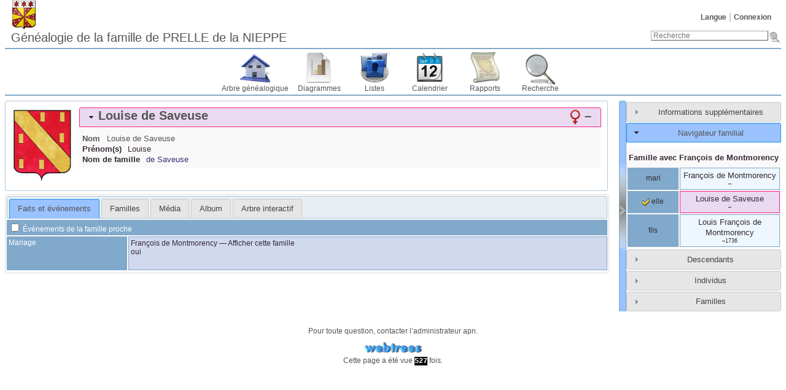

--- FILE ---
content_type: text/html; charset=UTF-8
request_url: https://genealogie.deprelledelanieppe.be/individual.php?pid=I5783&ged=prellenieppe
body_size: 34866
content:
<!DOCTYPE html><html lang="fr"><head><!--[if IE 8]><script src="packages/modernizr-2.8.3/modernizr.min.js"></script><![endif]--><!--[if IE 8]><script src="packages/respond-1.4.2/respond.min.js"></script><![endif]--><meta charset="UTF-8"><title>Louise de Saveuse – – Généalogie de la famille de Prelle de la Nieppe</title><link rel="icon" href="themes/webtrees/css-1.7.8/favicon.png" type="image/png"><link rel="icon" type="image/png" href="themes/webtrees/css-1.7.8/favicon192.png" sizes="192x192"><link rel="apple-touch-icon" sizes="180x180" href="themes/webtrees/css-1.7.8/favicon180.png"><meta name="viewport" content="width=device-width, initial-scale=1"><meta name="robots" content="index,follow"><meta http-equiv="X-UA-Compatible" content="IE=edge"><meta name="generator" content="webtrees 1.7.19 - https://www.webtrees.net/"><meta name="description" content="Généalogie de la famille de Prelle de la Nieppe"><link rel="stylesheet" type="text/css" href="themes/webtrees/jquery-ui-1.11.2/jquery-ui.css"><link rel="stylesheet" type="text/css" href="themes/webtrees/css-1.7.8/style.css"></head><body class="container"><header><div class="header-logo"></div><ul class="nav nav-pills secondary-menu"><li class="menu-language"><a href="#">Langue</a><ul><li class="menu-language-de"><a href="#" onclick="return false;" data-language="de">Deutsch</a></li><li class="menu-language-en-US"><a href="#" onclick="return false;" data-language="en-US">American English</a></li><li class="menu-language-en-GB"><a href="#" onclick="return false;" data-language="en-GB">British English</a></li><li class="menu-language-es"><a href="#" onclick="return false;" data-language="es">español</a></li><li class="menu-language-fr active"><a href="#" onclick="return false;" data-language="fr">français</a></li><li class="menu-language-it"><a href="#" onclick="return false;" data-language="it">italiano</a></li><li class="menu-language-nl"><a href="#" onclick="return false;" data-language="nl">Nederlands</a></li><li class="menu-language-ru"><a href="#" onclick="return false;" data-language="ru">русский</a></li></ul></li><li class="menu-login"><a href="https://genealogie.deprelledelanieppe.be/login.php?url=individual.php%3Fpid%3DI5783%26ged%3Dprellenieppe" rel="nofollow">Connexion</a></li></ul><h1 class="header-title"><span dir="auto">Généalogie de la famille de PRELLE de la NIEPPE</span></h1><form action="search.php" class="header-search" role="search"><input type="hidden" name="action" value="header"><input type="hidden" name="ged" value="prellenieppe"><input type="search" name="query" size="25" placeholder="Recherche"><input type="image" class="image" src="themes/webtrees/css-1.7.8/images/search.png" alt="Recherche" title="Recherche"></form><nav><ul class="primary-menu"><li class="menu-tree"><a href="index.php?ctype=gedcom&amp;ged=prellenieppe">Arbre généalogique</a></li><li class="menu-chart"><a href="#" rel="nofollow">Diagrammes</a><ul><li class="menu-chart-ancestry"><a href="ancestry.php?rootid=I5783&amp;ged=prellenieppe" rel="nofollow">Ancêtres</a></li><li class="menu-chart-compact"><a href="compact.php?rootid=I5783&amp;ged=prellenieppe" rel="nofollow">Arbre compact</a></li><li class="menu-chart-tree"><a href="module.php?mod=tree&amp;mod_action=treeview&amp;rootid=I5783&amp;ged=prellenieppe" rel="nofollow">Arbre interactif</a></li><li class="menu-chart-pedigree"><a href="pedigree.php?rootid=I5783&amp;ged=prellenieppe" rel="nofollow">Ascendance</a></li><li class="menu-chart-timeline"><a href="timeline.php?pids%5B%5D=I5783&amp;ged=prellenieppe" rel="nofollow">Chronologie</a></li><li class="menu-chart-descendants"><a href="descendancy.php?rootid=I5783&amp;ged=prellenieppe" rel="nofollow">Descendants</a></li><li class="menu-chart-lifespan"><a href="lifespan.php" rel="nofollow">Durée de vie</a></li><li class="menu-chart-fanchart"><a href="module.php?mod=ancestral-fan-chart&amp;rootid=I5783&amp;ged=prellenieppe" rel="nofollow">Éventail des ancêtres</a></li><li class="menu-chart-familybook"><a href="familybook.php?rootid=I5783&amp;ged=prellenieppe" rel="nofollow">Livret de famille</a></li><li class="menu-chart-relationship"><a href="relationship.php?pid1=I5783&amp;ged=prellenieppe" rel="nofollow">Parentés</a></li><li class="menu-chart-fanchart"><a href="fanchart.php?rootid=I5783&amp;ged=prellenieppe" rel="nofollow">Roue</a></li><li class="menu-chart-hourglass"><a href="hourglass.php?rootid=I5783&amp;ged=prellenieppe" rel="nofollow">Sablier</a></li><li class="menu-chart-statistics"><a href="statistics.php?ged=prellenieppe" rel="nofollow">Statistiques</a></li></ul></li><li class="menu-list"><a href="#">Listes</a><ul><li class="menu-branches"><a href="branches.php?ged=prellenieppe&amp;surname=Saveuse" rel="nofollow">Branches</a></li><li class="menu-list-repo"><a href="repolist.php?ged=prellenieppe" rel="nofollow">Dépôts d’archives</a></li><li class="menu-list-fam"><a href="famlist.php?ged=prellenieppe&amp;surname=Saveuse" rel="nofollow">Familles</a></li><li class="menu-list-indi"><a href="indilist.php?ged=prellenieppe&amp;surname=Saveuse">Individus</a></li><li class="menu-list-plac"><a href="placelist.php?ged=prellenieppe" rel="nofollow">Lieux</a></li><li class="menu-list-note"><a href="notelist.php?ged=prellenieppe" rel="nofollow">Notes partagées</a></li><li class="menu-list-obje"><a href="medialist.php?ged=prellenieppe" rel="nofollow">Objets média</a></li><li class="menu-list-sour"><a href="sourcelist.php?ged=prellenieppe" rel="nofollow">Sources</a></li></ul></li><li class="menu-calendar"><a href="#" rel="nofollow">Calendrier</a><ul><li class="menu-calendar-day"><a href="calendar.php?ged=prellenieppe&amp;view=day" rel="nofollow">Jour</a></li><li class="menu-calendar-month"><a href="calendar.php?ged=prellenieppe&amp;view=month" rel="nofollow">Mois</a></li><li class="menu-calendar-year"><a href="calendar.php?ged=prellenieppe&amp;view=year" rel="nofollow">Année</a></li></ul></li><li class="menu-report"><a href="#" rel="nofollow">Rapports</a><ul><li class="menu-report-bdm_report"><a href="reportengine.php?ged=prellenieppe&amp;action=setup&amp;report=modules_v3/bdm_report/report.xml" rel="nofollow">Actes d’état civil</a></li><li class="menu-report-ahnentafel_report"><a href="reportengine.php?ged=prellenieppe&amp;action=setup&amp;report=modules_v3/ahnentafel_report/report.xml&amp;pid=I5783" rel="nofollow">Ancêtres</a></li><li class="menu-report-pedigree_report"><a href="reportengine.php?ged=prellenieppe&amp;action=setup&amp;report=modules_v3/pedigree_report/report.xml&amp;pid=I5783" rel="nofollow">Ascendance</a></li><li class="menu-report-cemetery_report"><a href="reportengine.php?ged=prellenieppe&amp;action=setup&amp;report=modules_v3/cemetery_report/report.xml" rel="nofollow">Cimetières</a></li><li class="menu-report-descendancy_report"><a href="reportengine.php?ged=prellenieppe&amp;action=setup&amp;report=modules_v3/descendancy_report/report.xml&amp;pid=I5783" rel="nofollow">Descendants</a></li><li class="menu-report-death_report"><a href="reportengine.php?ged=prellenieppe&amp;action=setup&amp;report=modules_v3/death_report/report.xml" rel="nofollow">Décès</a></li><li class="menu-report-family_group_report"><a href="reportengine.php?ged=prellenieppe&amp;action=setup&amp;report=modules_v3/family_group_report/report.xml&amp;famid=F2785" rel="nofollow">Famille</a></li><li class="menu-report-individual_report"><a href="reportengine.php?ged=prellenieppe&amp;action=setup&amp;report=modules_v3/individual_report/report.xml&amp;pid=I5783" rel="nofollow">Individu</a></li><li class="menu-report-marriage_report"><a href="reportengine.php?ged=prellenieppe&amp;action=setup&amp;report=modules_v3/marriage_report/report.xml" rel="nofollow">Mariages</a></li><li class="menu-report-birth_report"><a href="reportengine.php?ged=prellenieppe&amp;action=setup&amp;report=modules_v3/birth_report/report.xml" rel="nofollow">Naissances</a></li><li class="menu-report-relative_ext_report"><a href="reportengine.php?ged=prellenieppe&amp;action=setup&amp;report=modules_v3/relative_ext_report/report.xml&amp;pid=I5783" rel="nofollow">Parenté élargie</a></li></ul></li><li class="menu-search"><a href="#" rel="nofollow">Recherche</a><ul><li class="menu-search-general"><a href="search.php?ged=prellenieppe" rel="nofollow">Recherche générale</a></li><li class="menu-search-soundex"><a href="search.php?ged=prellenieppe&amp;action=soundex" rel="nofollow">Recherche phonétique</a></li><li class="menu-search-advanced"><a href="search_advanced.php?ged=prellenieppe" rel="nofollow">Recherche avancée</a></li></ul></li></ul></nav></header><main id="content"><div id="main"><div id="indi_left"><div id="indi_header"><div id="indi_mainimage"><a class="gallery" href="mediafirewall.php?mid=M955&amp;ged=prellenieppe&amp;cb=aaa2787f" type="image/png" data-obje-url="mediaviewer.php?mid=M955&amp;ged=prellenieppe" data-obje-note="" data-title="&lt;span dir=&quot;auto&quot;&gt;Armes de Saveuse&lt;/span&gt;"><img dir="auto" src="mediafirewall.php?mid=M955&amp;thumb=1&amp;ged=prellenieppe&amp;cb=1359a397" alt="Armes de Saveuse" title="Armes de Saveuse" width="100" height="122"></a></div><div id="header_accordion1"><h3 class="name_one person_boxF"><span><span class="NAME" dir="auto" translate="no">Louise <span class="SURN">de Saveuse</span></span></span><span class="header_age"></span><span id="dates"><span title=""></span>–<span title=""></span></span><span id="sex" class="female_gender" title="Féminin"></span></h3><div class="indi_name_details"><div class="name1"><dl><dt class="label">Nom</dt><dd class="field"><span class="NAME" dir="auto" translate="no">Louise <span class="SURN">de Saveuse</span></span></dd></dl></div><div><dl><dt class="label">Prénom(s)</dt><dd class="field"><span dir="auto">Louise</span></dd></dl></div><div></div><div><dl><dt class="label">Nom de famille</dt><dd class="field"><span dir="auto"><a href="/branches.php?surname=de+Saveuse">de Saveuse</a></span></dd></dl></div></div></div></div><script>
			if (document.createStyleSheet) {
				document.createStyleSheet("modules_v3/tree/css/treeview.css"); // For Internet Explorer
			} else {
				var newSheet=document.createElement("link");
				newSheet.setAttribute("rel","stylesheet");
				newSheet.setAttribute("type","text/css");
				newSheet.setAttribute("href","modules_v3/tree/css/treeview.css");
				document.getElementsByTagName("head")[0].appendChild(newSheet);
			}
			</script><div id="tabs"><ul><li class=""><a href="individual.php?pid=I5783&amp;ged=prellenieppe&amp;action=ajax&amp;module=personal_facts" rel="nofollow" title="Onglet montrant les faits et les événements d’un individu.">Faits et événements</a></li><li class=""><a href="individual.php?pid=I5783&amp;ged=prellenieppe&amp;action=ajax&amp;module=relatives" rel="nofollow" title="Onglet affichant les proches d’un individu.">Familles</a></li><li class=""><a href="individual.php?pid=I5783&amp;ged=prellenieppe&amp;action=ajax&amp;module=media" rel="nofollow" title="Onglet affichant les objets média reliés à un individu.">Média</a></li><li class=""><a href="individual.php?pid=I5783&amp;ged=prellenieppe&amp;action=ajax&amp;module=lightbox" rel="nofollow" title="Une alternative à l’onglet « média » et une visionneuse améliorée.">Album</a></li><li class=""><a href="individual.php?pid=I5783&amp;ged=prellenieppe&amp;action=ajax&amp;module=tree" rel="nofollow" title="Un arbre interactif, montrant tous les ancêtres et les descendants d’une personne.">Arbre interactif</a></li></ul></div></div><div id="separator" style="cursor:pointer;"></div><div id="sidebar"><div id="sidebarAccordion"><h3 id="extra_info"><a href="#">Informations supplémentaires</a></h3><div id="sb_content_extra_info"> Dernière modification <span class="date"><a href="calendar.php?cal=%40%23DGREGORIAN%40&amp;year=2011&amp;month=DEC&amp;day=05&amp;view=day" rel="nofollow">5 décembre 2011</a></span> – <span class="date">23:20:10</span><div class="place"><a href="placelist.php&amp;ged=prellenieppe"><span dir="auto"></span></a></div><div class="fact__WT_USER"><span class="label">par :</span> <span class="field" dir="auto"><span dir="auto">apn</span></span></div></div><h3 id="family_nav"><a href="#">Navigateur familial</a></h3><div id="sb_content_family_nav">        <div id="sb_family_nav_content">
            <table class="nav_content">

                <tr>
            <td class="center" colspan="2">
                <a class="famnav_title" href="family.php?famid=F2785&amp;ged=prellenieppe">
                    Famille avec <span class="NAME" dir="auto" translate="no">François <span class="SURN">de Montmorency</span></span>                </a>
            </td>
        </tr>
                    <tr>
                <td class="facts_label">
                    <div id="menu-750cd2df-12c7-4916-9015-23a2b1836b47" class=""><a href="#" onmouseover="show_submenu('sub-menu-750cd2df-12c7-4916-9015-23a2b1836b47', 'menu-750cd2df-12c7-4916-9015-23a2b1836b47');" onmouseout="timeout_submenu('sub-menu-750cd2df-12c7-4916-9015-23a2b1836b47');">mari</a><div id="sub-menu-750cd2df-12c7-4916-9015-23a2b1836b47" class="submenu flyout" style="position: absolute; visibility: hidden; z-index: 100; text-align: left" onmouseover="show_submenu(''); show_submenu('sub-menu-750cd2df-12c7-4916-9015-23a2b1836b47');" onmouseout="timeout_submenu('sub-menu-750cd2df-12c7-4916-9015-23a2b1836b47');"><div id="menu-f794b19d-a614-4351-8bbc-9fdae53ae366" class=""><a href="#"><div class='flyout2'>Parents</div><div class='flyout4'>(inconnu(e))</div></a></div></div></div>                </td>
                <td class="center person_box nam">
                                        <a class="famnav_link" href="individual.php?pid=I5782&amp;ged=prellenieppe">
                        <span class="NAME" dir="auto" translate="no">François <span class="SURN">de Montmorency</span></span>                    </a>
                    <div class="font9">
                        <span title=""></span>–<span title=""></span>                    </div>
                                    </td>
            </tr>
                        <tr>
                <td class="facts_label">
                    <div id="menu-e53dfd85-71f1-44d2-8c40-7a60cb6e00af" class=""><a href="#" onmouseover="show_submenu('sub-menu-e53dfd85-71f1-44d2-8c40-7a60cb6e00af', 'menu-e53dfd85-71f1-44d2-8c40-7a60cb6e00af');" onmouseout="timeout_submenu('sub-menu-e53dfd85-71f1-44d2-8c40-7a60cb6e00af');"><i class="icon-selected"></i> elle</a><div id="sub-menu-e53dfd85-71f1-44d2-8c40-7a60cb6e00af" class="submenu flyout" style="position: absolute; visibility: hidden; z-index: 100; text-align: left" onmouseover="show_submenu(''); show_submenu('sub-menu-e53dfd85-71f1-44d2-8c40-7a60cb6e00af');" onmouseout="timeout_submenu('sub-menu-e53dfd85-71f1-44d2-8c40-7a60cb6e00af');"><div id="menu-cc0e2bab-f518-417b-ac6e-a724acac692c" class=""><a href="#"><div class='flyout2'>Parents</div><div class='flyout4'>(inconnu(e))</div></a></div></div></div>                </td>
                <td class="center person_boxF nam">
                                        <a class="famnav_link" href="individual.php?pid=I5783&amp;ged=prellenieppe">
                        <span class="NAME" dir="auto" translate="no">Louise <span class="SURN">de Saveuse</span></span>                    </a>
                    <div class="font9">
                        <span title=""></span>–<span title=""></span>                    </div>
                                    </td>
            </tr>
                        <tr>
                <td class="facts_label">
                    <div id="menu-08d7a61f-32e4-43e2-afd7-f605ce51d837" class=""><a href="#" onmouseover="show_submenu('sub-menu-08d7a61f-32e4-43e2-afd7-f605ce51d837', 'menu-08d7a61f-32e4-43e2-afd7-f605ce51d837');" onmouseout="timeout_submenu('sub-menu-08d7a61f-32e4-43e2-afd7-f605ce51d837');">fils</a><div id="sub-menu-08d7a61f-32e4-43e2-afd7-f605ce51d837" class="submenu flyout" style="position: absolute; visibility: hidden; z-index: 100; text-align: left" onmouseover="show_submenu(''); show_submenu('sub-menu-08d7a61f-32e4-43e2-afd7-f605ce51d837');" onmouseout="timeout_submenu('sub-menu-08d7a61f-32e4-43e2-afd7-f605ce51d837');"><div id="menu-47c1ab71-d243-42c0-8e06-2c04198f5db9" class=""><a href="#"><div class='flyout2'>Famille</div><div class='flyout3' data-href='individual.php?pid=I5780&amp;ged=prellenieppe'><span class="NAME" dir="auto" translate="no">Marie Anne Thérèse <span class="SURN">Rym</span> de Bellem</span></div><ul class='clist'><li><div class='flyout3' data-href='individual.php?pid=I5784&amp;ged=prellenieppe'><span class="NAME" dir="auto" translate="no">Louis René Gabriel <span class="SURN">de Montmorency</span></span></div></li><li><div class='flyout3' data-href='individual.php?pid=I5785&amp;ged=prellenieppe'><span class="NAME" dir="auto" translate="no">Louis François Joseph <span class="SURN">de Montmorency</span></span></div></li><li><div class='flyout3' data-href='individual.php?pid=I5786&amp;ged=prellenieppe'><span class="NAME" dir="auto" translate="no">Louise Françoise <span class="SURN">de Montmorency</span></span></div></li><li><div class='flyout3' data-href='individual.php?pid=I5787&amp;ged=prellenieppe'><span class="NAME" dir="auto" translate="no">Marie Anne Philippe Thérèse <span class="SURN">de Montmorency</span></span></div></li><li><div class='flyout3' data-href='individual.php?pid=I5788&amp;ged=prellenieppe'><span class="NAME" dir="auto" translate="no">Philippine Auguste <span class="SURN">de Montmorency</span></span></div></li></ul></a></div></div></div>                </td>
                <td class="center person_box nam">
                                        <a class="famnav_link" href="individual.php?pid=I5781&amp;ged=prellenieppe">
                        <span class="NAME" dir="auto" translate="no">Louis François <span class="SURN">de Montmorency</span></span>                    </a>
                    <div class="font9">
                        <span title=""></span>–<span title="25 juillet 1736">1736</span>                    </div>
                                    </td>
            </tr>
                        </table>
        </div>
        </div><h3 id="descendancy"><a href="#">Descendants</a></h3><div id="sb_content_descendancy"><form method="post" action="module.php?mod=descendancy&amp;mod_action=search" onsubmit="return false;"><input type="search" name="sb_desc_name" id="sb_desc_name" placeholder="Recherche"></form><div id="sb_desc_content"><ul><li class="sb_desc_indi_li"><a class="sb_desc_indi" href="module.php?mod=descendancy&amp;mod_action=descendants&amp;xref=I5783"><i class="plusminus icon-minus"></i><i class="icon-sex_f_9x9"></i><span class="NAME" dir="auto" translate="no">Louise <span class="SURN">de Saveuse</span></span>(<span title=""></span>–<span title=""></span>)</a><a class="icon-button_indi" href="individual.php?pid=I5783&amp;ged=prellenieppe"></a><div><ul><li class="sb_desc_indi_li"><a class="sb_desc_indi" href="#"><i class="plusminus icon-minus"></i><i class="icon-sex_m_9x9"></i><span class="NAME" dir="auto" translate="no">François <span class="SURN">de Montmorency</span></span></a><a class="icon-button_indi" href="individual.php?pid=I5782&amp;ged=prellenieppe"></a><a href="family.php?famid=F2785&amp;ged=prellenieppe" class="icon-button_family"></a><div><ul><li class="sb_desc_indi_li"><a class="sb_desc_indi" href="module.php?mod=descendancy&amp;mod_action=descendants&amp;xref=I5781"><i class="plusminus icon-plus"></i><i class="icon-sex_m_9x9"></i><span class="NAME" dir="auto" translate="no">Louis François <span class="SURN">de Montmorency</span></span>(<span title=""></span>–<span title="25 juillet 1736">1736</span>)</a><a class="icon-button_indi" href="individual.php?pid=I5781&amp;ged=prellenieppe"></a><div></div></li></ul></div></li></ul></div></li></ul></div></div><h3 id="individuals"><a href="#">Individus</a></h3><div id="sb_content_individuals"><form method="post" action="module.php?mod=individuals&amp;mod_action=ajax" onsubmit="return false;"><input type="search" name="sb_indi_name" id="sb_indi_name" placeholder="Recherche"><p><a href="module.php?mod=individuals&amp;mod_action=ajax&amp;alpha=A" class="sb_indi_letter">A</a> <a href="module.php?mod=individuals&amp;mod_action=ajax&amp;alpha=B" class="sb_indi_letter">B</a> <a href="module.php?mod=individuals&amp;mod_action=ajax&amp;alpha=C" class="sb_indi_letter">C</a> <a href="module.php?mod=individuals&amp;mod_action=ajax&amp;alpha=D" class="sb_indi_letter">D</a> <a href="module.php?mod=individuals&amp;mod_action=ajax&amp;alpha=E" class="sb_indi_letter">E</a> <a href="module.php?mod=individuals&amp;mod_action=ajax&amp;alpha=F" class="sb_indi_letter">F</a> <a href="module.php?mod=individuals&amp;mod_action=ajax&amp;alpha=G" class="sb_indi_letter">G</a> <a href="module.php?mod=individuals&amp;mod_action=ajax&amp;alpha=H" class="sb_indi_letter">H</a> <a href="module.php?mod=individuals&amp;mod_action=ajax&amp;alpha=I" class="sb_indi_letter">I</a> <a href="module.php?mod=individuals&amp;mod_action=ajax&amp;alpha=J" class="sb_indi_letter">J</a> <a href="module.php?mod=individuals&amp;mod_action=ajax&amp;alpha=K" class="sb_indi_letter">K</a> <a href="module.php?mod=individuals&amp;mod_action=ajax&amp;alpha=L" class="sb_indi_letter">L</a> <a href="module.php?mod=individuals&amp;mod_action=ajax&amp;alpha=M" class="sb_indi_letter">M</a> <a href="module.php?mod=individuals&amp;mod_action=ajax&amp;alpha=N" class="sb_indi_letter">N</a> <a href="module.php?mod=individuals&amp;mod_action=ajax&amp;alpha=O" class="sb_indi_letter">O</a> <a href="module.php?mod=individuals&amp;mod_action=ajax&amp;alpha=P" class="sb_indi_letter">P</a> <a href="module.php?mod=individuals&amp;mod_action=ajax&amp;alpha=Q" class="sb_indi_letter">Q</a> <a href="module.php?mod=individuals&amp;mod_action=ajax&amp;alpha=R" class="sb_indi_letter">R</a> <a href="module.php?mod=individuals&amp;mod_action=ajax&amp;alpha=S" class="sb_indi_letter">S</a> <a href="module.php?mod=individuals&amp;mod_action=ajax&amp;alpha=T" class="sb_indi_letter">T</a> <a href="module.php?mod=individuals&amp;mod_action=ajax&amp;alpha=U" class="sb_indi_letter">U</a> <a href="module.php?mod=individuals&amp;mod_action=ajax&amp;alpha=V" class="sb_indi_letter">V</a> <a href="module.php?mod=individuals&amp;mod_action=ajax&amp;alpha=W" class="sb_indi_letter">W</a> <a href="module.php?mod=individuals&amp;mod_action=ajax&amp;alpha=X" class="sb_indi_letter">X</a> <a href="module.php?mod=individuals&amp;mod_action=ajax&amp;alpha=Y" class="sb_indi_letter">Y</a> <a href="module.php?mod=individuals&amp;mod_action=ajax&amp;alpha=Z" class="sb_indi_letter">Z</a> <a href="module.php?mod=individuals&amp;mod_action=ajax&amp;alpha=." class="sb_indi_letter">.</a> <a href="module.php?mod=individuals&amp;mod_action=ajax&amp;alpha=%E2%80%98" class="sb_indi_letter">‘</a> <a href="module.php?mod=individuals&amp;mod_action=ajax&amp;alpha=%40" class="sb_indi_letter">…</a> <a href="module.php?mod=individuals&amp;mod_action=ajax&amp;alpha=+" class="sb_indi_letter">&nbsp;</a> <a href="module.php?mod=individuals&amp;mod_action=ajax&amp;alpha=%2C" class="sb_indi_letter">Aucun</a> </p><div id="sb_indi_content"></div></form></div><h3 id="families"><a href="#">Familles</a></h3><div id="sb_content_families"><form method="post" action="module.php?mod=families&amp;mod_action=ajax" onsubmit="return false;"><input type="search" name="sb_fam_name" id="sb_fam_name" placeholder="Recherche"><p><a href="module.php?mod=families&amp;mod_action=ajax&amp;alpha=A" class="sb_fam_letter">A</a> <a href="module.php?mod=families&amp;mod_action=ajax&amp;alpha=B" class="sb_fam_letter">B</a> <a href="module.php?mod=families&amp;mod_action=ajax&amp;alpha=C" class="sb_fam_letter">C</a> <a href="module.php?mod=families&amp;mod_action=ajax&amp;alpha=D" class="sb_fam_letter">D</a> <a href="module.php?mod=families&amp;mod_action=ajax&amp;alpha=E" class="sb_fam_letter">E</a> <a href="module.php?mod=families&amp;mod_action=ajax&amp;alpha=F" class="sb_fam_letter">F</a> <a href="module.php?mod=families&amp;mod_action=ajax&amp;alpha=G" class="sb_fam_letter">G</a> <a href="module.php?mod=families&amp;mod_action=ajax&amp;alpha=H" class="sb_fam_letter">H</a> <a href="module.php?mod=families&amp;mod_action=ajax&amp;alpha=I" class="sb_fam_letter">I</a> <a href="module.php?mod=families&amp;mod_action=ajax&amp;alpha=J" class="sb_fam_letter">J</a> <a href="module.php?mod=families&amp;mod_action=ajax&amp;alpha=K" class="sb_fam_letter">K</a> <a href="module.php?mod=families&amp;mod_action=ajax&amp;alpha=L" class="sb_fam_letter">L</a> <a href="module.php?mod=families&amp;mod_action=ajax&amp;alpha=M" class="sb_fam_letter">M</a> <a href="module.php?mod=families&amp;mod_action=ajax&amp;alpha=N" class="sb_fam_letter">N</a> <a href="module.php?mod=families&amp;mod_action=ajax&amp;alpha=O" class="sb_fam_letter">O</a> <a href="module.php?mod=families&amp;mod_action=ajax&amp;alpha=P" class="sb_fam_letter">P</a> <a href="module.php?mod=families&amp;mod_action=ajax&amp;alpha=Q" class="sb_fam_letter">Q</a> <a href="module.php?mod=families&amp;mod_action=ajax&amp;alpha=R" class="sb_fam_letter">R</a> <a href="module.php?mod=families&amp;mod_action=ajax&amp;alpha=S" class="sb_fam_letter">S</a> <a href="module.php?mod=families&amp;mod_action=ajax&amp;alpha=T" class="sb_fam_letter">T</a> <a href="module.php?mod=families&amp;mod_action=ajax&amp;alpha=U" class="sb_fam_letter">U</a> <a href="module.php?mod=families&amp;mod_action=ajax&amp;alpha=V" class="sb_fam_letter">V</a> <a href="module.php?mod=families&amp;mod_action=ajax&amp;alpha=W" class="sb_fam_letter">W</a> <a href="module.php?mod=families&amp;mod_action=ajax&amp;alpha=X" class="sb_fam_letter">X</a> <a href="module.php?mod=families&amp;mod_action=ajax&amp;alpha=Y" class="sb_fam_letter">Y</a> <a href="module.php?mod=families&amp;mod_action=ajax&amp;alpha=Z" class="sb_fam_letter">Z</a> <a href="module.php?mod=families&amp;mod_action=ajax&amp;alpha=." class="sb_fam_letter">.</a> <a href="module.php?mod=families&amp;mod_action=ajax&amp;alpha=%E2%80%98" class="sb_fam_letter">‘</a> <a href="module.php?mod=families&amp;mod_action=ajax&amp;alpha=%40" class="sb_fam_letter">…</a> <a href="module.php?mod=families&amp;mod_action=ajax&amp;alpha=+" class="sb_fam_letter">&nbsp;</a> <a href="module.php?mod=families&amp;mod_action=ajax&amp;alpha=%2C" class="sb_fam_letter">Aucun</a> </p><div id="sb_fam_content"></div></form></div></div></div></div></main><footer><div class="contact-links">Pour toute question, contacter l’administrateur <a href="mailto:info20250512@deprelledelanieppe.be"><span dir="auto">apn</span></a>.</div><a href="https://www.webtrees.net/" class="powered-by-webtrees" title="https://www.webtrees.net/"></a><div class="page-views">Cette page a été vue <span class="odometer">527</span> fois.</div></footer><!--[if lt IE 9]><script src="packages/jquery-1.12.1/jquery.min.js"></script><![endif]--><!--[if gte IE 9]><!--><script src="packages/jquery-2.2.1/jquery.min.js"></script><!--<![endif]--><script src="packages/jquery-ui-1.11.4/js/jquery-ui.min.js"></script><script src="assets/js-1.7.9/webtrees.js"></script><script>
			var WT_STATIC_URL  = "";
			var WT_MODULES_DIR = "modules_v3\x2F";
			var WT_GEDCOM      = "prellenieppe";
			var textDirection  = "ltr";
			var WT_SCRIPT_NAME = "individual.php";
			var WT_LOCALE      = "fr";
			var WT_CSRF_TOKEN  = "UhGbF8I1Cm4LrE7V8zkDsX7Qd2AIY10P";
		</script><script>
			jQuery("#sb_family_nav_content")
				.on("click", ".flyout a", function() {
					return false;
				})
				.on("click", ".flyout3", function() {
					window.location.href = jQuery(this).data("href");
					return false;
				});
		
			function dsearchQ() {
				var query = jQuery("#sb_desc_name").val();
				if (query.length>1) {
					jQuery("#sb_desc_content").load("module.php?mod=descendancy&mod_action=search&search="+query);
				}
			}

			jQuery("#sb_desc_name").focus(function(){this.select();});
			jQuery("#sb_desc_name").blur(function(){if (this.value=="") this.value="Recherche";});
			var dtimerid = null;
			jQuery("#sb_desc_name").keyup(function(e) {
				if (dtimerid) window.clearTimeout(dtimerid);
				dtimerid = window.setTimeout("dsearchQ()", 500);
			});

			jQuery("#sb_desc_content").on("click", ".sb_desc_indi", function() {
				var self = jQuery(this),
					state = self.children(".plusminus"),
					target = self.siblings("div");
				if(state.hasClass("icon-plus")) {
					if (jQuery.trim(target.html())) {
						target.show("fast"); // already got content so just show it
					} else {
						target
							.hide()
							.load(self.attr("href"), function(response, status, xhr) {
								if(status == "success" && response !== "") {
									target.show("fast");
								}
							})
					}
				} else {
					target.hide("fast");
				}
				state.toggleClass("icon-minus icon-plus");
				return false;
			});
		
			var loadedNames = new Array();

			function isearchQ() {
				var query = jQuery("#sb_indi_name").val();
				if (query.length>1) {
					jQuery("#sb_indi_content").load("module.php?mod=individuals&mod_action=ajax&search="+query);
				}
			}

			var timerid = null;
			jQuery("#sb_indi_name").keyup(function(e) {
				if (timerid) window.clearTimeout(timerid);
				timerid = window.setTimeout("isearchQ()", 500);
			});
			jQuery("#sb_content_individuals").on("click", ".sb_indi_letter", function() {
				jQuery("#sb_indi_content").load(this.href);
				return false;
			});
			jQuery("#sb_content_individuals").on("click", ".sb_indi_surname", function() {
				var element = jQuery(this);
				var surname = element.data("surname");
				var alpha   = element.data("alpha");

				if (!loadedNames[surname]) {
					jQuery.ajax({
					  url: "module.php?mod=individuals&mod_action=ajax&alpha=" + encodeURIComponent(alpha) + "&surname=" + encodeURIComponent(surname),
					  cache: false,
					  success: function(html) {
					    jQuery("div.name_tree_div", element.closest("li"))
					    .html(html)
					    .show("fast")
					    .css("list-style-image", "url(themes/webtrees/css-1.7.8/images/minus.png)");
					    loadedNames[surname]=2;
					  }
					});
				} else if (loadedNames[surname]==1) {
					loadedNames[surname]=2;
					jQuery("div.name_tree_div", jQuery(this).closest("li"))
					.show()
					.css("list-style-image", "url(themes/webtrees/css-1.7.8/images/minus.png)");
				} else {
					loadedNames[surname]=1;
					jQuery("div.name_tree_div", jQuery(this).closest("li"))
					.hide("fast")
					.css("list-style-image", "url(themes/webtrees/css-1.7.8/images/plus.png)");
				}
				return false;
			});
		
			var famloadedNames = new Array();

			function fsearchQ() {
				var query = jQuery("#sb_fam_name").val();
				if (query.length>1) {
					jQuery("#sb_fam_content").load("module.php?mod=families&mod_action=ajax&search="+query);
				}
			}

			var famtimerid = null;
			jQuery("#sb_fam_name").keyup(function(e) {
				if (famtimerid) window.clearTimeout(famtimerid);
				famtimerid = window.setTimeout("fsearchQ()", 500);
			});
			jQuery("#sb_content_families").on("click", ".sb_fam_letter", function() {
				jQuery("#sb_fam_content").load(this.href);
				return false;
			});
			jQuery("#sb_content_families").on("click", ".sb_fam_surname", function() {
				var element = jQuery(this);
				var surname = element.data("surname");
				var alpha   = element.data("alpha");

				if (!famloadedNames[surname]) {
					jQuery.ajax({
					  url: "module.php?mod=families&mod_action=ajax&alpha=" + encodeURIComponent(alpha) + "&surname=" + encodeURIComponent(surname),
					  cache: false,
					  success: function(html) {
					    jQuery("div.name_tree_div", element.closest("li"))
					    .html(html)
					    .show("fast")
					    .css("list-style-image", "url(themes/webtrees/css-1.7.8/images/minus.png)");
					    famloadedNames[surname]=2;
					  }
					});
				} else if (famloadedNames[surname]==1) {
					famloadedNames[surname]=2;
					jQuery("div.name_tree_div", jQuery(this).closest("li"))
					.show()
					.css("list-style-image", "url(themes/webtrees/css-1.7.8/images/minus.png)");
				} else {
					famloadedNames[surname]=1;
					jQuery("div.name_tree_div", jQuery(this).closest("li"))
					.hide("fast")
					.css("list-style-image", "url(themes/webtrees/css-1.7.8/images/plus.png)");
				}
				return false;
			});
		
				jQuery("#sidebarAccordion").accordion({
					active:1,
					heightStyle: "content",
					collapsible: true,
				});
			
var WT_INDIVIDUAL = (function () {

	var instance,
		jQseparator = jQuery("#separator"),
		jQsidebar = jQuery ("#sidebar");

	function init() {
		jQuery ("#header_accordion1").accordion ({
			active: 0,
			heightStyle: "content",
			collapsible: true
		});

		jQuery ("#tabs").tabs ({
			// Remember the currently selected tab between pages.
			active: sessionStorage.getItem("indi-tab"),
			activate: function (event, ui) {
				sessionStorage.setItem("indi-tab", jQuery(this).tabs("option", "active"));
			},
			// Only load each tab once
			beforeLoad: function (event, ui) {
				if (ui.tab.data ("loaded")) {
					event.preventDefault ();
					return;
				}
				jQuery (ui.panel.selector).append ('<div class="loading-image"></div>');
				ui.jqXHR.success (function () {
					ui.tab.data ("loaded", true);
				});
			}
		});

		if (jQsidebar.length) { // Have we got a sidebar ?
			// toggle sidebar visibility
			jQuery ("#main").on ("click", "#separator", function (e) {
				e.preventDefault ();
				jQsidebar.animate ({width: "toggle"}, {
					duration: 300,
					done: function () {
						sessionStorage.setItem("hide-sb", jQsidebar.is(":hidden"));
						jQseparator.toggleClass("separator-hidden separator-visible");
					}
				});
			});

			// Set initial sidebar state
			if (sessionStorage.getItem("hide-sb") === "true") {
				jQsidebar.hide ();
				jQseparator.addClass("separator-hidden");
			} else {
				jQsidebar.show ();
				jQseparator.addClass("separator-visible");
			}
		}
	}

	return {
		getInstance: function () {
			if (!instance) {
				instance = init ();
			}
			return instance;
		}
	};
}) ();
WT_INDIVIDUAL.getInstance ();
</script><script src="assets/js-1.7.9/jquery.colorbox-1.5.14.js"></script><script src="assets/js-1.7.9/jquery.wheelzoom-2.0.0.js"></script><script>activate_colorbox();jQuery.extend(jQuery.colorbox.settings, { width:"85%", height:"85%", transition:"none", slideshowStart:"Démarrer", slideshowStop:"Arrêter", title: function() { return jQuery(this).data("title"); }});</script></body></html>
<!-- webtrees: 1.7.19 --><!-- Execution time: 0,036 seconds --><!-- Memory: 2 048 KB --><!-- SQL queries: 39 -->

--- FILE ---
content_type: text/html; charset=UTF-8
request_url: https://genealogie.deprelledelanieppe.be/individual.php?pid=I5783&ged=prellenieppe&action=ajax&module=personal_facts
body_size: 2741
content:
<div id="personal_facts_content">        <table class="facts_table">
            <colgroup>
                <col class="width20">
                <col class="width80">
            </colgroup>
            <tbody>
                <tr>
                    <td colspan="2" class="descriptionbox noprint">
                                                <label>
                            <input id="show-relatives-facts" type="checkbox">
                            Événements de la famille proche                        </label>
                                                                    </td>
                </tr>
                <tr class=""><td class="descriptionbox width20"> Mariage</td><td class="optionbox  wrap"><a href="individual.php?pid=I5782&amp;ged=prellenieppe"><span class="NAME" dir="auto" translate="no">François <span class="SURN">de Montmorency</span></span></a> — <a href="family.php?famid=F2785&amp;ged=prellenieppe">Afficher cette famille</a><br>oui<div class="place"><a href="placelist.php&amp;ged=prellenieppe"><span dir="auto"></span></a></div><br></td></tr><tr class="rela"><td class="descriptionbox width20"> Mariage d’un enfant</td><td class="optionbox rela wrap"><a href="individual.php?pid=I5781&amp;ged=prellenieppe"><span class="NAME" dir="auto" translate="no">Louis François <span class="SURN">de Montmorency</span></span></a> — <a href="individual.php?pid=I5780&amp;ged=prellenieppe"><span class="NAME" dir="auto" translate="no">Marie Anne Thérèse <span class="SURN">Rym</span> de Bellem</span></a> — <a href="family.php?famid=F2784&amp;ged=prellenieppe">Afficher cette famille</a><br> <span class="date"><a href="calendar.php?cal=%40%23DGREGORIAN%40&amp;year=1729&amp;month=AUG&amp;day=27&amp;view=day" rel="nofollow">27 août 1729</a></span><div class="place"><a href="placelist.php&amp;ged=prellenieppe"><span dir="auto"></span></a></div><br></td></tr><tr class="rela"><td class="descriptionbox width20"> Décès d’un fils</td><td class="optionbox rela wrap"><a href="individual.php?pid=I5781&amp;ged=prellenieppe"><span class="NAME" dir="auto" translate="no">Louis François <span class="SURN">de Montmorency</span></span></a><br> <span class="date"><a href="calendar.php?cal=%40%23DGREGORIAN%40&amp;year=1736&amp;month=JUL&amp;day=25&amp;view=day" rel="nofollow">25 juillet 1736</a></span><div class="place"><a href="placelist.php?parent%5B%5D=Flandre&amp;parent%5B%5D=Gand&amp;ged=prellenieppe"><span dir="auto">Gand, Flandre</span></a></div><br></td></tr>            </tbody>
        </table>
        <script>
            persistent_toggle("show-relatives-facts", "tr.rela");
            persistent_toggle("show-historical-facts", "tr.histo");
        </script>
        </div>